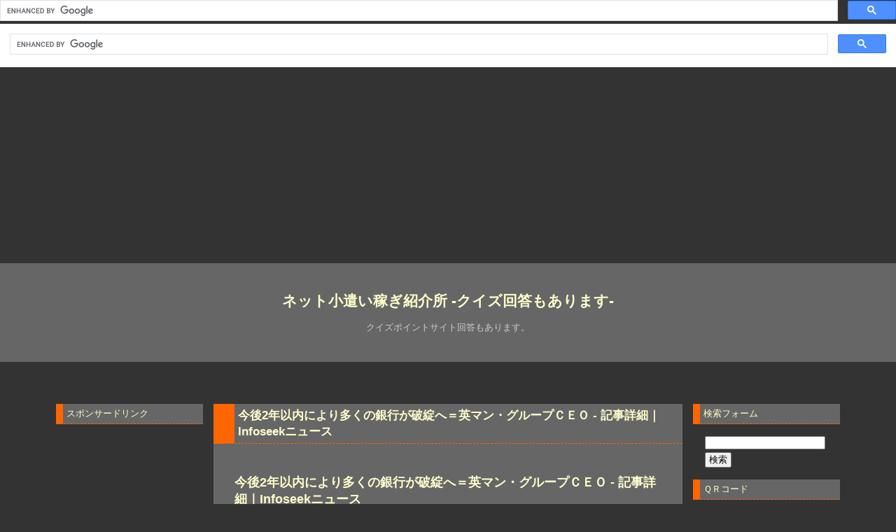

--- FILE ---
content_type: text/html; charset=utf-8
request_url: https://ayuichi27.jp/blog-entry-5475.html
body_size: 11096
content:
<!DOCTYPE html PUBLIC "-//W3C//DTD XHTML 1.0 Transitional//EN" "http://www.w3.org/TR/xhtml1/DTD/xhtml1-transitional.dtd">

<html xmlns="https://www.w3.org/1999/xhtml" xml:lang="ja" lang="ja">

<meta name="google-site-verification" content="H0rOV-Nfm-otcQU8Ng3utV5sQD88D6Js1RfEBVtIuGU" />

<head>

<script async src="https://pagead2.googlesyndication.com/pagead/js/adsbygoogle.js?client=ca-pub-9274425588414304"
     crossorigin="anonymous"></script>

  <meta http-equiv='content-language' content='ja-jp'>

<script async src='https://cse.google.com/cse.js?cx=a7347166fd3ab770b'></script><div class="gcse-searchbox-only"></div>

<link rel="canonical" href="https://ayuichi27.blog.fc2.com/"


<!-- Global site tag (gtag.js) - Google Analytics -->
<script async src="https://www.googletagmanager.com/gtag/js?id=UA-101107313-4"></script>
<script>
  window.dataLayer = window.dataLayer || [];
  function gtag(){dataLayer.push(arguments);}
  gtag('js', new Date());

  gtag('config', 'UA-101107313-4');
</script>



<meta name=”viewport” content=”width=device-width,initial-scale=1.0,minimum-scale=1.0″>






<meta name="msvalidate.01" content="F7B8F094D290D3806A0045934627CCFD" />

<link rel="canonical" href="https://ayuichi27.blog.fc2.com>

<meta name="msvalidate.01" content="9096E6CDA1BF8C27BDCCA024683612C4" />

<meta name="google-site-verification" content="H0rOV-Nfm-otcQU8Ng3utV5sQD88D6Js1RfEBVtIuGU" />

<meta https-equiv="content-type" content="text/html; charset=utf-8">
<meta http-equiv="Content-Style-Type" content="text/css" />
<meta http-equiv="Content-Script-Type" content="text/javascript" />
<meta name="author" content="Ayuichi" />
<meta name="description" content="今後2年以内により多くの銀行が破綻へ＝英マン・グループＣＥＯ - 記事詳細｜Infoseekニュース クイズポイントサイト回答もあります。">
<title>今後2年以内により多くの銀行が破綻へ＝英マン・グループＣＥＯ - 記事詳細｜Infoseekニュースネット小遣い稼ぎ紹介所 -クイズ回答もあります-</title><link rel="stylesheet" type="text/css" href="https://blog-imgs-169.fc2.com/a/y/u/ayuichi27/css/50e73.css" media="all" />
<link rel="alternate" type="application/rss+xml" href="https://ayuichi27.jp/?xml" title="RSS" />
<link rel="top" href="https://ayuichi27.jp/" title="top" />
<link rel="index" href="https://ayuichi27.jp/?all" title="index" />
<link rel="next" href="https://ayuichi27.jp/blog-entry-5476.html" title="値上げのためにムダな機能を増やし続けた…世界一だった日本の電機製品が凋落した根本原因 - 記事詳細｜Infoseekニュース" /><link rel="prev" href="https://ayuichi27.jp/blog-entry-1910.html" title="クイズ 2018年、9人組ガールズグループ・○○が、日本2ndシングル「Candy Pop」のミュージックビデオに初アニメーションを起用。" /><meta property="og:type" content="article">
<meta property="og:url" content="https://ayuichi27.jp/blog-entry-5475.html">
<meta property="og:title" content="今後2年以内により多くの銀行が破綻へ＝英マン・グループＣＥＯ - 記事詳細｜Infoseekニュース">
<meta property="og:description" content="今後2年以内により多くの銀行が破綻へ＝英マン・グループＣＥＯ &#45; 記事詳細｜Infoseekニュース[ロンドン２２日ロイター]&#45;英ヘッジファンド大手マン・グループのルーク・エリス最高経営責任者（ＣＥＯ）は２２日、米シリコンバレー銀行破綻に端を発した混乱はまだ終わっておらず、２年以内に相当数の銀行が破綻するとの見方を示した。ロンドンで開催されたブルームバーグ会議で語った。「１２─２４カ月後には存在し…【全文を読む】...">
<meta property="og:image" content="https://blog-imgs-106.fc2.com/a/y/u/ayuichi27/DSC_0892s.jpg">
</head>
<meta name="google-site-verification" content="H0rOV-Nfm-otcQU8Ng3utV5sQD88D6Js1RfEBVtIuGU" />
<body>

<script async src="https://cse.google.com/cse.js?cx=454c37b1605405ac4"></script>
<div class="gcse-search"></div>


<script type="text/javascript" src="//28074220.ranking.fc2.com/analyze.js" charset="utf-8"></script>

<!-- [FC2 Analyzer] //analyzer.fc2.com/  -->
<script language="javascript" src="//analyzer53.fc2.com/ana/processor.php?uid=2572131" type="text/javascript"></script>
<noscript><div align="right"><img src="//analyzer53.fc2.com/ana/icon.php?uid=2572131&ref=&href=&wid=0&hei=0&col=0" /></div></noscript>
<!-- [FC2 Analyzer]  -->

<script async src="https://pagead2.googlesyndication.com/pagead/js/adsbygoogle.js"></script>
<!-- yuuka baby happybirthday010831 -->
<ins class="adsbygoogle"
     style="display:block"
     data-ad-client="ca-pub-9274425588414304"
     data-ad-slot="4883585467"
     data-ad-format="auto"
     data-full-width-responsive="true"></ins>
<script>
     (adsbygoogle = window.adsbygoogle || []).push({});
</script>


<div id="header">
  <h1><a href="https://ayuichi27.jp/" accesskey="0" title="ネット小遣い稼ぎ紹介所 -クイズ回答もあります-">ネット小遣い稼ぎ紹介所 -クイズ回答もあります-</a></h1>
  <p>クイズポイントサイト回答もあります。</p>
</div><!-- /header -->

<div id="container">


<div id="wrap">

  <div id="primary">
  <div id="main">

        


    <div class="content">
    <h2 id="e5475" class="entry_header">今後2年以内により多くの銀行が破綻へ＝英マン・グループＣＥＯ - 記事詳細｜Infoseekニュース</h2>
    <div class="entry_body">
      <span style="font-size:x-large;"><strong><br><font size="4" color="#1E70AA"><b><a href="https://news.infoseek.co.jp/article/22reutersJAPAN_KBN2VO0R4/?scid=RakutenBlog" target="_blank">今後2年以内により多くの銀行が破綻へ＝英マン・グループＣＥＯ - 記事詳細｜Infoseekニュース</a></b></font><BLOCKQUOTE>[ロンドン２２日ロイター]-英ヘッジファンド大手マン・グループのルーク・エリス最高経営責任者（ＣＥＯ）は２２日、米シリコンバレー銀行破綻に端を発した混乱はまだ終わっておらず、２年以内に相当数の銀行が破綻するとの見方を示した。ロンドンで開催されたブルームバーグ会議で語った。「１２─２４カ月後には存在し…</BLOCKQUOTE><div align="right"><a href="https://news.infoseek.co.jp/article/22reutersJAPAN_KBN2VO0R4/?scid=RakutenBlog" target="_blank">【全文を読む】</a></div><br /><br><br><br><br><table border="0" cellpadding="0" cellspacing="0"><tr><td><div style="border:1px solid #95a5a6;border-radius:.75rem;background-color:#FFFFFF;margin:0px;padding:5px 0;text-align:center;overflow:hidden;"><a href="https://hb.afl.rakuten.co.jp/ichiba/13cf4934.c8d81ced.13cf4935.710b02e0/_RTLink1450?pc=https%3A%2F%2Fproduct.rakuten.co.jp%2Fproduct%2F-%2F3d70fbd5c8c5749eb148dc891c07a418%2F&link_type=picttext&ut=[base64]" target="_blank" rel="nofollow sponsored noopener" style="word-wrap:break-word;"  ><img src="https://hbb.afl.rakuten.co.jp/hgb/15bd9da2.50f50e3c.15bd9da3.d5421b69/?me_id=1213310&item_id=19225326&pc=https%3A%2F%2Fthumbnail.image.rakuten.co.jp%2F%400_mall%2Fbook%2Fcabinet%2F4473%2F9784326504473.jpg%3F_ex%3D240x240&s=240x240&t=picttext" border="0" style="margin:2px" alt="" title=""></a><p style="font-size:12px;line-height:1.4em;text-align:left;margin:0px;padding:2px 6px;word-wrap:break-word"><a href="https://hb.afl.rakuten.co.jp/ichiba/13cf4934.c8d81ced.13cf4935.710b02e0/_RTLink1450?pc=https%3A%2F%2Fproduct.rakuten.co.jp%2Fproduct%2F-%2F3d70fbd5c8c5749eb148dc891c07a418%2F&link_type=picttext&ut=[base64]" target="_blank" rel="nofollow sponsored noopener" style="word-wrap:break-word;"  >金融危機と対峙する「最後の貸し手」中央銀行 破綻処理を促す新たな発動原則の提言：バジョットを超えて [ 木下　智博 ]</a></p><div style="margin:10px;"><a href="https://hb.afl.rakuten.co.jp/ichiba/13cf4934.c8d81ced.13cf4935.710b02e0/_RTLink1450?pc=https%3A%2F%2Fproduct.rakuten.co.jp%2Fproduct%2F-%2F3d70fbd5c8c5749eb148dc891c07a418%2F&link_type=picttext&ut=[base64]" target="_blank" rel="nofollow sponsored noopener" style="word-wrap:break-word;"  ><img src="https://static.affiliate.rakuten.co.jp/makelink/rl.svg" style="float:left;max-height:27px;width:auto;margin-top:0"></a><a href="https://hb.afl.rakuten.co.jp/ichiba/13cf4934.c8d81ced.13cf4935.710b02e0/_RTLink1450?pc=https%3A%2F%2Fproduct.rakuten.co.jp%2Fproduct%2F-%2F3d70fbd5c8c5749eb148dc891c07a418%2F%3Fscid%3Daf_pc_bbtn&link_type=picttext&ut=[base64]" target="_blank" rel="nofollow sponsored noopener" style="word-wrap:break-word;"  ><div style="float:right;width:41%;height:27px;background-color:#bf0000;color:#fff!important;font-size:12px;font-weight:500;line-height:27px;margin-left:1px;padding: 0 12px;border-radius:16px;cursor:pointer;text-align:center;">楽天で購入</div></a></div></div><br><p style="color:#000000;font-size:12px;line-height:1.4em;margin:5px;word-wrap:break-word"></p></td></tr></table><br>内容紹介（「BOOK」データベースより）<br>「最後の貸し手」機能は、どういう場合にどれだけの効果を発揮するのか、その効果が波及する経路は何なのか。金融システム安定を目的とする中央銀行の「最後の貸し手」機能について、理論と具体的事例の双方の裏付けを伴い体系的に解説。その制度設計や発動原則のあるべき姿を論じる。<br><br>目次（「BOOK」データベースより）<br>第１章　中央銀行のＬＬＲ機能の概観／第２章　バジョットによるＬＬＲ原則の定式化とこれをめぐる論争／第３章　日本銀行特融の経験と教訓／第４章　米国ＦＲＢにおけるＬＬＲの経験と教訓／第５章　英国の中央銀行ＬＬＲの経験と教訓／第６章　欧州大陸諸国の中央銀行ＬＬＲの経験と教訓／第７章　ＬＬＲ発動原則の再検討<br><br><br><br><a href="//blog.with2.net/link/?1867500:2655" target="_blank"><img src="https://blog.with2.net/img/banner/c/banner_1/br_c_2655_1.gif" title="その他・全般ランキング"></a><br><a href="//blog.with2.net/link/?1867500:2655" target="_blank" style="font-size: 0.8em;">その他・全般ランキング</a><br><br><br><a href="//money.blogmura.com/sidebusiness/ranking.html" target="_blank"><img src="//money.blogmura.com/sidebusiness/img/sidebusiness88_31.gif" width="88" height="31" border="0" alt="にほんブログ村 小遣いブログ 副業・副収入へ" /></a><br /><a href="//money.blogmura.com/sidebusiness/ranking.html" target="_blank">にほんブログ村</a><br><br><br><a href="http://blogranking.fc2.com/in.php?id=985711" target="_blank"><img src="https://static.fc2.com/blogranking/ranking_banner/a_03.gif"></a><br><br><br><br><a href="https://px.a8.net/svt/ejp?a8mat=3BFPUF+38OZCI+CO4+15OK2A" rel="nofollow">格安ドメイン名取得サービス『Xserverドメイン』</a><br><img border="0" width="1" height="1" src="https://www16.a8.net/0.gif?a8mat=3BFPUF+38OZCI+CO4+15OK2A" alt=""><br><br><br><a href="https://px.a8.net/svt/ejp?a8mat=3BKGHY+BOXHGY+CO4+6B70I" rel="nofollow">Xserverビジネス</a><br><img border="0" width="1" height="1" src="https://www11.a8.net/0.gif?a8mat=3BKGHY+BOXHGY+CO4+6B70I" alt=""><br><br><br><a href="https://px.a8.net/svt/ejp?a8mat=3HBUZZ+K8RCI+348+1C23YA" rel="nofollow">格安ドメイン取得サービス─ムームードメイン─</a><br><img border="0" width="1" height="1" src="https://www10.a8.net/0.gif?a8mat=3HBUZZ+K8RCI+348+1C23YA" alt=""><br><br></span></strong><br><br>

<dl class="relate_dl fc2relate_entry_thumbnail_off">
	<dt class="relate_dt">関連記事</dt>
	<dd class="relate_dd">
		<ul class="relate_ul">
								<li class="relate_li">
				<a href="/blog-entry-5476.html">
					値上げのためにムダな機能を増やし続けた…世界一だった日本の電機製品が凋落した根本原因 - 記事詳細｜Infoseekニュース				</a>
			</li>
											<li class="relate_li_nolink">
				今後2年以内により多くの銀行が破綻へ＝英マン・グループＣＥＯ - 記事詳細｜Infoseekニュース			</li>

											<li class="relate_li">
				<a href="/blog-entry-5473.html">
					部下との1on1は｢よろしくお願いします｣で始めてはいけない…実験してわかった最も効果のある&quot;最初のひと言&quot; - 記事詳細｜Infoseekニュース				</a>
			</li>
							</ul>
	</dd>
</dl>

                         
    </div>
    <ul class="entry_footer">

<div class="ninja_onebutton">
<script type="text/javascript">
//<![CDATA[
(function(d){
if(typeof(window.NINJA_CO_JP_ONETAG_BUTTON_5b4ce06a14563238939ea89cf2ad4471)=='undefined'){
    document.write("<sc"+"ript type='text\/javascript' src='\/\/omt.shinobi.jp\/b\/5b4ce06a14563238939ea89cf2ad4471'><\/sc"+"ript>");
}else{
    window.NINJA_CO_JP_ONETAG_BUTTON_5b4ce06a14563238939ea89cf2ad4471.ONETAGButton_Load();}
})(document);
//]]>
</script><span class="ninja_onebutton_hidden" style="display:none;">https://ayuichi27.jp/blog-entry-5475.html</span><span style="display:none;" class="ninja_onebutton_hidden">今後2年以内により多くの銀行が破綻へ＝英マン・グループＣＥＯ - 記事詳細｜Infoseekニュース</span>
</div>



      <li>2023-03-23 : </li>
      <li><a href="/blog-category-23.html" title="このカテゴリ一覧を見る">その他ニュース</a> : </li>
            <li><a href="https://ayuichi27.jp/blog-entry-5475.html#cm" title="">コメント : 0</a> : </li>
                        <li><a href="https://ayuichi27.jp/blog-entry-5475.html#tb" title="">トラックバック : 0</a></li>
                </ul>
    <!--
    <rdf:RDF xmlns:rdf="http://www.w3.org/1999/02/22-rdf-syntax-ns#"
             xmlns:trackback="http://madskills.com/public/xml/rss/module/trackback/"
             xmlns:dc="http://purl.org/dc/elements/1.1/">
    <rdf:Description
        rdf:about="https://ayuichi27.jp/blog-entry-5475.html"
        trackback:ping="https://ayuichi27.jp/tb.php/5475-340242de"
        dc:title="今後2年以内により多くの銀行が破綻へ＝英マン・グループＣＥＯ - 記事詳細｜Infoseekニュース"
        dc:identifier="https://ayuichi27.jp/blog-entry-5475.html"
        dc:subject="その他ニュース"
        dc:description="今後2年以内により多くの銀行が破綻へ＝英マン・グループＣＥＯ &#45; 記事詳細｜Infoseekニュース[ロンドン２２日ロイター]&#45;英ヘッジファンド大手マン・グループのルーク・エリス最高経営責任者（ＣＥＯ）は２２日、米シリコンバレー銀行破綻に端を発した混乱はまだ終わっておらず、２年以内に相当数の銀行が破綻するとの見方を示した。ロンドンで開催されたブルームバーグ会議で語った。「１２─２４カ月後には存在し…【全文を読む】..."
        dc:creator="Ayuichi"
        dc:date="2023-03-23T06:01:41+09:00" />
    </rdf:RDF>
    -->
    <div class="pagetop"><a href="#container" title="このページのトップへ">Pagetop</a></div>
  </div><!--/content-->        

    <div class="page_navi">
    <a href="https://ayuichi27.jp/blog-entry-5476.html" title="値上げのためにムダな機能を増やし続けた…世界一だった日本の電機製品が凋落した根本原因 - 記事詳細｜Infoseekニュース">前のページ</a>&nbsp;&laquo;&nbsp;    <a href="https://ayuichi27.jp/" title="ホーム">ホーム</a>
    &nbsp;&raquo;&nbsp;<a href="https://ayuichi27.jp/blog-entry-1910.html" title="クイズ 2018年、9人組ガールズグループ・○○が、日本2ndシングル「Candy Pop」のミュージックビデオに初アニメーションを起用。">次のページ</a>  </div>
  <div id="tb" class="content">
    <p class="sub_header">trackback</p>
    <p class="trackback_url">
      <input onfocus="this.select()" value="https://ayuichi27.jp/tb.php/5475-340242de" readonly="readOnly" /><br />
      <a href="javascript:window.location.replace('https://blog.fc2.com/?url='+window.location.href);" title="">この記事にトラックバックする(FC2ブログユーザー)</a>
    </p>
          <div class="pagetop"><a href="#container" title="このページのトップへ">Pagetop</a></div>
  </div><!--/content-->
  

    
  <div id="cm" class="content">
    <p class="sub_header">コメントの投稿</p>
    <div class="form">
    <form action="https://ayuichi27.jp/blog-entry-5475.html" method="post" name="comment_form" id="comment_form">
      <dl>
        <dt>
          <input type="hidden" name="mode" value="regist" />
          <input type="hidden" name="comment[no]" value="5475" />
          <label for="name">名前</label>
        </dt>
        <dd><input id="name" type="text" name="comment[name]" size="30" value="" /></dd>
        <dt><label for="name">タイトル</label></dt>
        <dd><input id="subject" name="comment[title]" type="text" size="30" value="No title" onblur="if(this.value == '') this.value='No title';" onfocus="if(this.value == 'No title') this.value='';" /></dd>
        <dt><label for="mail">メールアドレス</label></dt>
        <dd><input id="mail" type="text" name="comment[mail]" size="30" value="" /></dd>
        <dt><label for="url">URI</label></dt>
        <dd><input id="url" type="text" name="comment[url]" size="30" value="" /></dd>
        <dt><label>Font &amp; Icon</label></dt>
        <dd><script type="text/javascript" src="https://static.fc2.com/js/blog/view/comment/comment_toolbar_ja.min.js?2017040501"></script></dd>
        <dt><label for="comment">本文</label></dt>
        <dd><textarea id="comment" cols="50" rows="5" name="comment[body]"></textarea></dd>
        <dt><label for="pass">パスワード</label></dt>
        <dd><input id="pass" type="password" name="comment[pass]" size="20" /></dd>
        <dt>非公開コメント</dt>
        <dd><input id="himitu" type="checkbox" name="comment[himitu]" /><label for="himitu">管理者にだけ表示を許可する</label></dd>
      </dl>
      <p class="form_btn"><input type="submit" value="送信" /></p>
    </form>
    </div><!--/form-->
        <div class="pagetop"><a href="#container" title="このページのトップへ">Pagetop</a></div>
  </div><!--/content-->
  

  

    

  

  <div class="page_navi">
        <a href="https://ayuichi27.jp/blog-entry-5476.html" title="値上げのためにムダな機能を増やし続けた…世界一だった日本の電機製品が凋落した根本原因 - 記事詳細｜Infoseekニュース">&laquo;&nbsp;前のページ</a>&nbsp;    <a href="https://ayuichi27.jp/" title="ホーム">ホーム</a>
    &nbsp;<a href="https://ayuichi27.jp/blog-entry-1910.html" title="クイズ 2018年、9人組ガールズグループ・○○が、日本2ndシングル「Candy Pop」のミュージックビデオに初アニメーションを起用。">次のページ&nbsp;&raquo;</a>    </div><!--/page_navi-->


    <div class="content">
    
    <h3 class="entry_header" style="text-align:left">楽天カード(楽天スーパーポイント）</h3>
    <div class="entry_body">
            <div class="plg_body" style="text-align:left"><div class="plugin-freearea" style="text-align:left">
  <a href="https://hb.afl.rakuten.co.jp/hsc/15eab5e9.433cdab6.14df054a.c795fa7d/?link_type=pict&ut=eyJwYWdlIjoic2hvcCIsInR5cGUiOiJwaWN0IiwiY29sIjowLCJjYXQiOiIxIiwiYmFuIjoiMzczNDI3In0%3D" target="_blank" rel="nofollow" style="word-wrap:break-word;"  ><img src="https://hbb.afl.rakuten.co.jp/hsb/15eab5e9.433cdab6.14df054a.c795fa7d/?me_id=2101008&me_adv_id=373427&t=pict" border="0" style="margin:2px" alt="" title=""></a>
</div></div>
      <div class="plg_footer" style="text-align:left">実は最強クラスのポイントサイト。
1広告クリックで1円分還元。
アフィリエイト種類豊富。

楽天リサーチはポイント高還元アンケート。
キャンペーン多くポイントの高還元案件多い。
</div>    </div>
    
    <h3 class="entry_header" style="text-align:left">ポイントタウン</h3>
    <div class="entry_body">
            <div class="plg_body" style="text-align:left"><div class="plugin-freearea" style="text-align:left">
  <a href="https://www.pointtown.com/ptu/regist/friendship.do?guid=ON&found=100166&intrid=Jc4D6vYJeTxb5&cid=8734" target="_blank"><img src="https://img.pointtown.com/image/page/friendship/banner/ptF_5_300x180.png" border="0" alt="ポイントでお小遣い稼ぎ｜ポイントタウン" width="300" height="180"></a>

</div></div>
      <div class="plg_footer" style="text-align:left">低額からの無料換金が魅力。
100円から楽天銀行への換金ができます。
ショッピングでランクアップできる裏ワザあり。
紹介制度が充実しています。</div>    </div>
    
    <h3 class="entry_header" style="text-align:left">モッピー</h3>
    <div class="entry_body">
            <div class="plg_body" style="text-align:left"><div class="plugin-freearea" style="text-align:left">
  <a href="https://moppy.jp/top.php?YneGe11f" target="_blank"><img src="https://img.moppy.jp/pub/pc/friend/300x250-2.jpg" width="300" height="250" alt="モッピー！お金がたまるポイントサイト"></a>
</div></div>
      <div class="plg_footer" style="text-align:left">1P→1円と換金率高い。
高還元のアンケートも時々あり。
クレジットカード契約時のポイント還元率が高め</div>    </div>
    
    <h3 class="entry_header" style="text-align:left">ECナビ</h3>
    <div class="entry_body">
            <div class="plg_body" style="text-align:left"><div class="plugin-freearea" style="text-align:left">
  <a href="https://ecnavi.jp/invite/?id=mhqib&ref=28"><img src="https://ecnavi.jp/contents/invite/img/bnr/bnr_200x200_2.jpg" alt="毎日貯まるポイントサイト ECナビ" width="200" height="200"></a>
</div></div>
      <div class="plg_footer" style="text-align:left">高ポイントのアンケートあり。
ショッピングでランクアップする裏技あり。</div>    </div>
    
    <h3 class="entry_header" style="text-align:left">Get Money</h3>
    <div class="entry_body">
            <div class="plg_body" style="text-align:left"><div class="plugin-freearea" style="text-align:left">
  <a href="https://dietnavi.com/?id=2897194" target="_blank"><img src="https://dietnavi.com/pc/banner/gm_firend_300x250.gif" width="300" height="250" alt="お小遣い稼ぎならポイントサイトGetMoney!" /></a>
</div></div>
      <div class="plg_footer" style="text-align:left">メール受信でポイントが溜まります。紹介制度充実しています。</div>    </div>
    
    <div class="pagetop"><a href="#container" title="このページのトップへ">Pagetop</a></div>
  </div><!--/content-->
  

  </div><!-- /main -->
  </div><!-- /primary -->



  <div id="sidemenu1">
    
  <dl class="sidemenu_body">
    <dt class="plg_title" style="text-align:left">スポンサードリンク</dt>
        <dd class="plg_body" style="text-align:left"><div class="plugin-freearea" style="text-align:left">
  <script async src="https://pagead2.googlesyndication.com/pagead/js/adsbygoogle.js"></script>
<!-- 20180425 -->
<ins class="adsbygoogle"
     style="display:block"
     data-ad-client="ca-pub-9274425588414304"
     data-ad-slot="8953424547"
     data-ad-format="auto"
     data-full-width-responsive="true"></ins>
<script>
(adsbygoogle = window.adsbygoogle || []).push({});
</script>
</div></dd>
      </dl>
  
  <dl class="sidemenu_body">
    <dt class="plg_title" style="text-align:left">プロフィール</dt>
        <dd class="plg_body" style="text-align:left"><p class="plugin-myimage" style="text-align:left">
<img src="https://blog-imgs-106.fc2.com/a/y/u/ayuichi27/DSC_0892s.jpg" alt="Ayuichi">
</p>
<p style="text-align:left">
Author:Ayuichi<br>
管理人Ayuichiです。<br><br>お得な情報を<br>発信しています。<br>よろしくお願いします。<br><br>当ブログはプロモーションが含まれています</p></dd>
      </dl>
  
  <dl class="sidemenu_body">
    <dt class="plg_title" style="text-align:left">ランキングバナー 1</dt>
    <dd class="plg_header" style="text-align:left"><a href="//blog.with2.net/link/?1867500:2655" target="_blank"><img src="https://blog.with2.net/img/banner/c/banner_1/br_c_2655_1.gif" title="その他・全般ランキング"></a><br><a href="//blog.with2.net/link/?1867500:2655" target="_blank" style="font-size: 0.9em;">その他・全般ランキング</a>
</dd>    <dd class="plg_body" style="text-align:left"><div class="plugin-freearea" style="text-align:left">
  
</div></dd>
      </dl>
  
  <dl class="sidemenu_body">
    <dt class="plg_title" style="text-align:left">ランキングバナー 2</dt>
    <dd class="plg_header" style="text-align:left">

<a href="https://money.blogmura.com/sidebusiness/ranking.html?p_cid=10834478" target="_blank" ><img src="https://b.blogmura.com/money/sidebusiness/88_31.gif" width="88" height="31" border="0" alt="にほんブログ村 小遣いブログ 副業・副収入へ" /></a><br /><a href="https://money.blogmura.com/sidebusiness/ranking.html?p_cid=10834478">にほんブログ村</a>

<br>

</dd>    <dd class="plg_body" style="text-align:left"><div class="plugin-freearea" style="text-align:left">
  
</div></dd>
      </dl>
  
  <dl class="sidemenu_body">
    <dt class="plg_title" style="text-align:left">ランキングバナー 3</dt>
    <dd class="plg_header" style="text-align:left">

<a href="https://blogranking.fc2.com/in.php?id=985711" target="_blank"><img src="https://static.fc2.com/blogranking/ranking_banner/d_02.gif"></a></dd>    <dd class="plg_body" style="text-align:left"><div class="plugin-freearea" style="text-align:left">
  
</div></dd>
      </dl>
  
  <dl class="sidemenu_body">
    <dt class="plg_title" style="text-align:left">ポイントタウン</dt>
    <dd class="plg_header" style="text-align:left"><a href="https://www.pointtown.com/ptu/regist/friendship.do?guid=ON&found=100166&intrid=Jc4D6vYJeTxb5&cid=6183" target="_blank"><img src="https://img.pointtown.com/image/page/friendship/banner/ptF_2_170x170.png?v3" border="0" alt="ポイントでお小遣い稼ぎ｜ポイントタウン"></a>


</dd>    <dd class="plg_body" style="text-align:left"><div class="plugin-freearea" style="text-align:left">
  
</div></dd>
    <dd class="plg_footer" style="text-align:left">低額からの無料換金が魅力。
100円から楽天銀行への換金ができます。
ショッピングでランクアップできる裏ワザあり。
紹介制度が充実しています。</dd>  </dl>
  
  <dl class="sidemenu_body">
    <dt class="plg_title" style="text-align:left">ヤフー!オークション</dt>
        <dd class="plg_body" style="text-align:left"><div class="plugin-freearea" style="text-align:left">
  <script language="javascript" src="//ad.jp.ap.valuecommerce.com/servlet/jsbanner?sid=3362137&pid=884843047"></script><noscript><a href="//ck.jp.ap.valuecommerce.com/servlet/referral?sid=3362137&pid=884843047" target="_blank" rel="nofollow"><img src="//ad.jp.ap.valuecommerce.com/servlet/gifbanner?sid=3362137&pid=884843047" border="0"></a></noscript>
</div></dd>
      </dl>
  
  <dl class="sidemenu_body">
    <dt class="plg_title" style="text-align:left">最新記事</dt>
        <dd class="plg_body" style="text-align:left"><ul>
<li style="text-align:left">
<a href="https://ayuichi27.jp/blog-entry-1631.html" title="クイズ 2017年11月、「AbemaTV」で草なぎ剛さん、稲垣吾郎さん、香取慎吾さんの3人が出演した『72時間ホンネテレビ』。番組終了後の視聴数は○○万と発表された。">クイズ 2017年11月、「AbemaTV」で草なぎ剛さん、稲垣吾郎さん、香取慎吾さんの3人が出演した『72時間ホンネテレビ』。番組終了後の視聴数は○○万と発表された。 (01/14)</a>
</li><li style="text-align:left">
<a href="https://ayuichi27.jp/blog-entry-1636.html" title="クイズ 2017年11月、日本サッカー協会は、日本代表の新しいエンブレムを発表。10日にフランスで行われる○○との国際親善試合から採用予定。">クイズ 2017年11月、日本サッカー協会は、日本代表の新しいエンブレムを発表。10日にフランスで行われる○○との国際親善試合から採用予定。 (01/14)</a>
</li><li style="text-align:left">
<a href="https://ayuichi27.jp/blog-entry-6522.html" title="JAL Pay、最大20％還元の神キャンペーン！ “改悪”楽天ペイを救う最強ルートに">JAL Pay、最大20％還元の神キャンペーン！ “改悪”楽天ペイを救う最強ルートに (01/14)</a>
</li><li style="text-align:left">
<a href="https://ayuichi27.jp/blog-entry-1652.html" title="クイズ 2017年11月30日、NMB卒業の○○がイベントを開催。ソロとして再活動予定。">クイズ 2017年11月30日、NMB卒業の○○がイベントを開催。ソロとして再活動予定。 (01/14)</a>
</li><li style="text-align:left">
<a href="https://ayuichi27.jp/blog-entry-1641.html" title="クイズ 2017年11月、○○にて『夜なきうどんの日』が開催。期間限定で「ごろごろ野菜の揚げだしうどん」が半額に。">クイズ 2017年11月、○○にて『夜なきうどんの日』が開催。期間限定で「ごろごろ野菜の揚げだしうどん」が半額に。 (01/13)</a>
</li><li style="text-align:left">
<a href="https://ayuichi27.jp/blog-entry-1632.html" title="クイズ 2017年11月、○○、貸し会議室運営のTKPと資本業務提携すると発表。">クイズ 2017年11月、○○、貸し会議室運営のTKPと資本業務提携すると発表。 (01/13)</a>
</li><li style="text-align:left">
<a href="https://ayuichi27.jp/blog-entry-6521.html" title="ドコモ、au、ソフトバンク、楽天モバイルの端末セールまとめ【1月12日最新版】　iPhoneやPixel、最新ハイエンドもお得に入手">ドコモ、au、ソフトバンク、楽天モバイルの端末セールまとめ【1月12日最新版】　iPhoneやPixel、最新ハイエンドもお得に入手 (01/13)</a>
</li><li style="text-align:left">
<a href="https://ayuichi27.jp/blog-entry-1633.html" title="クイズ 2017年11月、森永製菓は「○○」の発売50周年を記念して「○○＜金のきなこもち＞」をリニューアル発売。">クイズ 2017年11月、森永製菓は「○○」の発売50周年を記念して「○○＜金のきなこもち＞」をリニューアル発売。 (01/13)</a>
</li><li style="text-align:left">
<a href="https://ayuichi27.jp/blog-entry-1674.html" title="クイズ 2017年11月、二フティの「デイリーポータルZ」と「東京カルチャーカルチャー」が、東急グループの○○に譲渡されたことが発表。">クイズ 2017年11月、二フティの「デイリーポータルZ」と「東京カルチャーカルチャー」が、東急グループの○○に譲渡されたことが発表。 (01/12)</a>
</li><li style="text-align:left">
<a href="https://ayuichi27.jp/blog-entry-1629.html" title="クイズ 2017年11月、求人情報サイトを運営するディップは「行きたい学園祭」のアンケート結果を発表。大学生部門、高校生部門で1位となったのは○○。">クイズ 2017年11月、求人情報サイトを運営するディップは「行きたい学園祭」のアンケート結果を発表。大学生部門、高校生部門で1位となったのは○○。 (01/12)</a>
</li></ul></dd>
      </dl>
  
  <dl class="sidemenu_body">
    <dt class="plg_title" style="text-align:left">カテゴリ</dt>
        <dd class="plg_body" style="text-align:left"><div>
<div style="text-align:left">
<a href="https://ayuichi27.jp/blog-category-0.html" title="未分類">未分類 (993)</a>
</div><div style="text-align:left">
<a href="https://ayuichi27.jp/blog-category-13.html" title="ポイントサイト クイズ">ポイントサイト クイズ (2459)</a>
</div><div style="text-align:left">
<a href="https://ayuichi27.jp/blog-category-7.html" title="副収入　ポイントサイト">副収入　ポイントサイト (248)</a>
</div><div style="text-align:left">
<a href="https://ayuichi27.jp/blog-category-14.html" title="お得情報">お得情報 (239)</a>
</div><div style="text-align:left">
<a href="https://ayuichi27.jp/blog-category-8.html" title="ショッピング　ポイントサイト">ショッピング　ポイントサイト (8)</a>
</div><div style="text-align:left">
<a href="https://ayuichi27.jp/blog-category-9.html" title="アンケートサイト">アンケートサイト (14)</a>
</div><div style="text-align:left">
<a href="https://ayuichi27.jp/blog-category-10.html" title="副収入 広告">副収入 広告 (20)</a>
</div><div style="text-align:left">
<a href="https://ayuichi27.jp/blog-category-11.html" title="副収入　旅行関連サイト">副収入　旅行関連サイト (2)</a>
</div><div style="text-align:left">
<a href="https://ayuichi27.jp/blog-category-12.html" title="外貨両替">外貨両替 (2)</a>
</div><div style="text-align:left">
<a href="https://ayuichi27.jp/blog-category-15.html" title="フランチャイズ 独立">フランチャイズ 独立 (13)</a>
</div><div style="text-align:left">
<a href="https://ayuichi27.jp/blog-category-16.html" title="独立 在宅ビジネス">独立 在宅ビジネス (33)</a>
</div><div style="text-align:left">
<a href="https://ayuichi27.jp/blog-category-17.html" title="飲食店予約でポイントゲット">飲食店予約でポイントゲット (12)</a>
</div><div style="text-align:left">
<a href="https://ayuichi27.jp/blog-category-18.html" title="副業 ニュース">副業 ニュース (152)</a>
</div><div style="text-align:left">
<a href="https://ayuichi27.jp/blog-category-19.html" title="耳寄り">耳寄り (108)</a>
</div><div style="text-align:left">
<a href="https://ayuichi27.jp/blog-category-20.html" title="独立 フリーランス 転職 ">独立 フリーランス 転職  (35)</a>
</div><div style="text-align:left">
<a href="https://ayuichi27.jp/blog-category-21.html" title="税金">税金 (52)</a>
</div><div style="text-align:left">
<a href="https://ayuichi27.jp/blog-category-22.html" title="投資ニュース">投資ニュース (692)</a>
</div><div style="text-align:left">
<a href="https://ayuichi27.jp/blog-category-23.html" title="その他ニュース">その他ニュース (501)</a>
</div><div style="text-align:left">
<a href="https://ayuichi27.jp/blog-category-24.html" title="ポイ活">ポイ活 (356)</a>
</div><div style="text-align:left">
<a href="https://ayuichi27.jp/blog-category-25.html" title="副業">副業 (14)</a>
</div><div style="text-align:left">
<a href="https://ayuichi27.jp/blog-category-26.html" title="転職">転職 (0)</a>
</div><div style="text-align:left">
<a href="https://ayuichi27.jp/blog-category-27.html" title="アフィリエイト">アフィリエイト (58)</a>
</div><div style="text-align:left">
<a href="https://ayuichi27.jp/blog-category-28.html" title="フリマ">フリマ (5)</a>
</div><div style="text-align:left">
<a href="https://ayuichi27.jp/blog-category-29.html" title="年金">年金 (40)</a>
</div><div style="text-align:left">
<a href="https://ayuichi27.jp/blog-category-30.html" title="老後資金">老後資金 (45)</a>
</div><div style="text-align:left">
<a href="https://ayuichi27.jp/blog-category-31.html" title="開運">開運 (20)</a>
</div></div></dd>
      </dl>
  
  <dl class="sidemenu_body">
    <dt class="plg_title" style="text-align:left">カレンダー</dt>
        <dd class="plg_body" style="text-align:left"><div class="plugin-calender" style="text-align:left">
  <table summary="カレンダー" class="calender">
    <caption>
      <a href="https://ayuichi27.jp/blog-date-202512.html">12</a>
      | 2026/01 | 
      <a href="https://ayuichi27.jp/blog-date-202602.html">02</a>
    </caption>
    <tr>
      <th abbr="日曜日" scope="col" id="sun">日</th>
      <th abbr="月曜日" scope="col">月</th>
      <th abbr="火曜日" scope="col">火</th>
      <th abbr="水曜日" scope="col">水</th>
      <th abbr="木曜日" scope="col">木</th>
      <th abbr="金曜日" scope="col">金</th>
      <th abbr="土曜日" scope="col" id="sat">土</th>
    </tr>
    <tr>
      <td>-</td>
      <td>-</td>
      <td>-</td>
      <td>-</td>
      <td><a href="https://ayuichi27.jp/blog-date-20260101.html">1</a></td>
      <td><a href="https://ayuichi27.jp/blog-date-20260102.html">2</a></td>
      <td><a href="https://ayuichi27.jp/blog-date-20260103.html">3</a></td>
    </tr><tr>
      <td><a href="https://ayuichi27.jp/blog-date-20260104.html">4</a></td>
      <td><a href="https://ayuichi27.jp/blog-date-20260105.html">5</a></td>
      <td><a href="https://ayuichi27.jp/blog-date-20260106.html">6</a></td>
      <td><a href="https://ayuichi27.jp/blog-date-20260107.html">7</a></td>
      <td><a href="https://ayuichi27.jp/blog-date-20260108.html">8</a></td>
      <td><a href="https://ayuichi27.jp/blog-date-20260109.html">9</a></td>
      <td><a href="https://ayuichi27.jp/blog-date-20260110.html">10</a></td>
    </tr><tr>
      <td><a href="https://ayuichi27.jp/blog-date-20260111.html">11</a></td>
      <td><a href="https://ayuichi27.jp/blog-date-20260112.html">12</a></td>
      <td><a href="https://ayuichi27.jp/blog-date-20260113.html">13</a></td>
      <td><a href="https://ayuichi27.jp/blog-date-20260114.html">14</a></td>
      <td>15</td>
      <td>16</td>
      <td>17</td>
    </tr><tr>
      <td>18</td>
      <td>19</td>
      <td>20</td>
      <td>21</td>
      <td>22</td>
      <td>23</td>
      <td>24</td>
    </tr><tr>
      <td>25</td>
      <td>26</td>
      <td>27</td>
      <td>28</td>
      <td>29</td>
      <td>30</td>
      <td>31</td>
    </tr>  </table>
</div></dd>
      </dl>
   
    </div><!-- /sidemenu -->

</div><!--/wrap-->



<div id="sidemenu2">
    
  <dl class="sidemenu_body">
    <dt class="plg_title" style="text-align:left">検索フォーム</dt>
        <dd class="plg_body" style="text-align:left"><form action="https://ayuichi27.jp/blog-entry-5475.html" method="get">
<p class="plugin-search" style="text-align:left">
<input type="text" size="20" name="q" value="" maxlength="200"><br>
<input type="submit" value=" 検索 ">
</p>
</form></dd>
      </dl>
  
  <dl class="sidemenu_body">
    <dt class="plg_title" style="text-align:left">ＱＲコード</dt>
        <dd class="plg_body" style="text-align:left"><div class="plugin-qrcode" style="text-align:left"><img src="https://blog-imgs-75.fc2.com/a/y/u/ayuichi27/da775cb62.jpg" alt="QR"></div></dd>
      </dl>
  
  <dl class="sidemenu_body">
    <dt class="plg_title" style="text-align:left">楽天カード(楽天スーパーポイント）</dt>
    <dd class="plg_header" style="text-align:left">楽天スーパーポイントをお得に活用！</dd>    <dd class="plg_body" style="text-align:left"><div class="plugin-freearea" style="text-align:left">
  <a href="https://hb.afl.rakuten.co.jp/hsc/188cc64f.76094cf6.14df054a.c795fa7d/?link_type=pict&ut=eyJwYWdlIjoic2hvcCIsInR5cGUiOiJwaWN0IiwiY29sIjowLCJjYXQiOiIxIiwiYmFuIjoiMTY3Mzk3In0%3D" target="_blank" rel="nofollow noopener noreferrer" style="word-wrap:break-word;"  ><img src="https://hbb.afl.rakuten.co.jp/hsb/188cc64f.76094cf6.14df054a.c795fa7d/?me_id=2101008&me_adv_id=167397&t=pict" border="0" style="margin:2px" alt="" title=""></a>
</div></dd>
    <dd class="plg_footer" style="text-align:left">実は最強クラスのポイントサイト。
1広告クリックで1円分還元。
アフィリエイト種類豊富。

楽天リサーチはポイント高還元アンケート。
キャンペーン多くポイントの高還元案件多い。</dd>  </dl>
  
  <dl class="sidemenu_body">
    <dt class="plg_title" style="text-align:left">サイトに広告を貼って稼ぐなら『忍者AdMax』</dt>
        <dd class="plg_body" style="text-align:left"><div class="plugin-freearea" style="text-align:left">
  <a href="https://adf.shinobi.jp/r/d2fefd78f9dd7ee9fd51fefe265cc624"><img src= "https://v2st.shinobi.jp/admax/friends/banner/admax/friends_manga_120120.png"></a>
</div></dd>
      </dl>
  
  <dl class="sidemenu_body">
    <dt class="plg_title" style="text-align:left">ブログサークル</dt>
        <dd class="plg_body" style="text-align:left"><div class="plugin-freearea" style="text-align:left">
  <div style="font-size: 0.95em; position: relative; max-width: 25em; min-height: 2.4em; display: block; margin: 0.5em 0px; background-color: rgb(245, 245, 245); line-height: 1; overflow: hidden; border-radius: 0.4em;"><a href="https://blogcircle.jp/entry/invitation/12786" style="display:block; width:3.6em; height:110%; position:absolute; top:0; left:0; background-color:#282634;"><img src="https://blogcircle.jp/img/1.0/invitation.png" style="margin-top:.4em; margin-left:.3em; width:3em; height:3em; border:initial;"></a><div style="margin-left:3.6em;padding:.5em;border:1px solid silver;border-left-width:0;border-radius:0 .4em .4em 0;"><a href="https://blogcircle.jp/entry/invitation/12786" style="font-size:1.1em;display:inline-block;margin-bottom:.3em;color:steelblue;">ブログサークル</a><br><span style="font-size:.85em; color:#777;">ブログにフォーカスしたコミュニティーサービス(SNS)。同じ趣味の仲間とつながろう！</span></div><a href="https://blogcircle.jp/entry/invitation/12786" title="ブログサークルへ" style="position:absolute;display:block;width:100%;height:100%;top:0;left:0;"></a></div>


<script src="https://blogcircle.jp/parts/v1?id=12786"></script>
</div></dd>
      </dl>
  
  <dl class="sidemenu_body">
    <dt class="plg_title" style="text-align:left">人気ブログランキング</dt>
        <dd class="plg_body" style="text-align:left"><div class="plugin-freearea" style="text-align:left">
  <script type="text/javascript" src="//blog.with2.net/parts/2.0/?id=1867500:3T6QM0UbnNg"></script>
</div></dd>
      </dl>
  
  <dl class="sidemenu_body">
    <dt class="plg_title" style="text-align:left">RSSリンクの表示</dt>
    <dd class="plg_header" style="text-align:left"><script type="text/javascript" src="http://cnt.affiliate.fc2.com/php/user_banner.php?u=290428&s=280891"></script></dd>    <dd class="plg_body" style="text-align:left"><ul>
<li style="text-align:left"><a href="https://ayuichi27.jp/?xml">最近記事のRSS</a></li>
<li style="text-align:left"><a href="https://ayuichi27.jp/?xml&comment">最新コメントのRSS</a></li>
</ul></dd>
      </dl>
  
  <dl class="sidemenu_body">
    <dt class="plg_title" style="text-align:left">リンク</dt>
        <dd class="plg_body" style="text-align:left"><ul>
<li style="text-align:left"><a href="https://ayuichishop.com" title="アユイチのブログーお出掛け情報ー" target="_blank">アユイチのブログーお出掛け情報ー</a></li><li style="text-align:left"><a href="http://plaza.rakuten.co.jp/plmku/" title="おでかけたびろぐ" target="_blank">おでかけたびろぐ</a></li><li><a href="./?admin">管理画面</a></li>
</ul></dd>
    <dd class="plg_footer" style="text-align:left"><a href="javascript:window.location.replace('https://blog.fc2.com/?linkid=ayuichi27');">このブログをリンクに追加する</a></dd>  </dl>
  
  <dl class="sidemenu_body">
    <dt class="plg_title" style="text-align:left">ブロとも申請フォーム</dt>
        <dd class="plg_body" style="text-align:left"><p class="plugin-friends" style="text-align:left"><a href="https://ayuichi27.jp/?mode=friends">この人とブロともになる</a></p></dd>
      </dl>
  
  </div><!-- /sidemenu2 -->


</div><!-- /container -->

<div id="footer">
  
  <p>Powered by <a href="https://blog.fc2.com/" title="FC2 BLOG">FC2 Blog</a></p>
  <p><span id="ad1"><script type="text/javascript">var j = '44';</script><script type="text/javascript" charset="utf-8" src="https://admin.blog.fc2.com/i/image/janre.js"></script></span><noscript><p>FC2Ad</p></noscript><!-- spotad:0 --><!-- genre:44 --><!-- sub_genre:380 --><!-- sp_banner:1 --><!-- passive:0 --><!-- lang:ja --><!-- HeadBar:0 --><!-- VT:blog --><!-- nad:0 --> </p>
  <address>Copyright &copy; ネット小遣い稼ぎ紹介所 -クイズ回答もあります- All Rights Reserved.</address>
</div><!-- /footer -->


<!-- Last update 2008-03-10 Template by FC2-->
<script type="text/javascript" charset="utf-8" src="https://admin.blog.fc2.com/dctanalyzer.php" defer></script>
<script type="text/javascript" charset="utf-8" src="//static.fc2.com/comment.js" defer></script>
<script type="text/javascript" src="//static.fc2.com/js/blog/blog_res.js" defer></script>
</body>
</html>

--- FILE ---
content_type: text/html; charset=utf-8
request_url: https://www.google.com/recaptcha/api2/aframe
body_size: 114
content:
<!DOCTYPE HTML><html><head><meta http-equiv="content-type" content="text/html; charset=UTF-8"></head><body><script nonce="Keyi2Uz5kfSpDgzJvsZa2w">/** Anti-fraud and anti-abuse applications only. See google.com/recaptcha */ try{var clients={'sodar':'https://pagead2.googlesyndication.com/pagead/sodar?'};window.addEventListener("message",function(a){try{if(a.source===window.parent){var b=JSON.parse(a.data);var c=clients[b['id']];if(c){var d=document.createElement('img');d.src=c+b['params']+'&rc='+(localStorage.getItem("rc::a")?sessionStorage.getItem("rc::b"):"");window.document.body.appendChild(d);sessionStorage.setItem("rc::e",parseInt(sessionStorage.getItem("rc::e")||0)+1);localStorage.setItem("rc::h",'1768411738129');}}}catch(b){}});window.parent.postMessage("_grecaptcha_ready", "*");}catch(b){}</script></body></html>

--- FILE ---
content_type: text/css
request_url: https://blog-imgs-169.fc2.com/a/y/u/ayuichi27/css/50e73.css
body_size: 2310
content:
/* default
------------------------------------------------------------ */

* {
  margin: 0;
  padding: 0;
}

body {
  background-color: #333333;
  color: #CCCCCC;
  text-align: center;
  font-family: Verdana, sans-serif;
  font-size: x-small;
  voice-family: "\"}\"";
  voice-family: inherit;
  font-size: small;
}

div#container {
  min-width: 850px;
  max-width:1150px;
}

html>body {
  font-size: small;
}

/* for IE \*/
* html body {
  font-size: 78%;
}  
/**/


  

/* Hyper text
------------------------------------------------- */

a { 
  text-decoration: none;
  /*\*/
  overflow: hidden;
  /**/
}

a:link,
a:visited {color: #FFFFCC; }
a:focus,
a:hover,
a:active { color: #FFFFFF; }



/* Image
------------------------------------------------- */

img,
a img {
  border: none;
}

.emoji {
  vertical-align:middle;
}

.entry_body img {
max-width: 100%;
height: auto;
}

/* Base elements
------------------------------------------------- */

h1 { font-size: 160%; }
  
h2 { font-size: 130%; }
  
h3 { font-size: 116%; }
  
h4 { font-size: 100%; }
  
h5 { font-size: 94%; }
  
h6 { font-size: 85%; }
  
ul, ol, li, dl, dt, dd { list-style: none; }
  
blockquote {
  width: auto;
  margin: 10px 20px;
  padding: 0.2em 1em;
  border: 1px dashed;
}
  
textarea,input,select {
  font-size: x-small;
  voice-family: "\"}\"";
  voice-family: inherit;
  font-size: small;
}

html>body textarea,
html>body input,
html>body select { font-size: small; }

pre {
  margin: 1em auto;
  padding: 0.5em;
  border: 1px solid;
  font-family: sans-serif;
  overflow: auto;
  width: 90%;
}

/* for without MacIE5 \*/

div.main_body pre {  overflow: scroll; }
/**/
  
div.main_body > pre { width: auto; }
  
div.main_body code { font-family: monospace; }



/* Layout
------------------------------------------------------------ */

div#container {
  width: 100%;
  margin-left: auto;
  margin-right: auto;
  text-align: center;
}

div#header {
  width: 100%;
  padding-bottom:40px;
  padding-top:40px;
  margin-bottom: 60px;
  background:#666666;
}

div#wrap {
  width: 100%;
  float: left;
  margin-right: -240px;
}

div#primary {
  width: 100%;
  float: right;
  margin-left: -240px;
}

div#main {
  margin-right: 240px;
  margin-left: 240px;
}

div#sidemenu1 {
  float: left;
  width: 210px;
  padding-left: 15px;
  overflow: hidden;
  margin-bottom:60px;
}

div#sidemenu2 {
  float: right;
  width: 210px;
  padding-right: 15px;
  overflow: hidden;
  margin-bottom:60px;
}

div#footer {
  clear: both;
  padding-bottom:40px;
  padding-top:40px;
  margin-top: 60px;
  width: 100%;
  font-size: x-small;
  voice-family: "\"}\"";
  voice-family: inherit;
  font-size: x-small;
  background:#666666;
}
  
html>div#footer {
  font-size: x-small;
}



/* Header
------------------------------------------------------------ */

div#header h1 {
  text-align: center;
  padding-bottom: 15px;
  margin-left:30px;
  margin-right:30px;
}
  
div#header p {
  text-align: center;
  margin-left:30px;
  margin-right:30px;
}



/* Main Contents
------------------------------------------------------------ */
  
div.content {
  margin-bottom: 50px;
  text-align: left;
  width: 100%;
  overflow: hidden;
  background: #666666;
}

h2.entry_header,
h3.entry_header {
  text-align: left;
  margin-bottom: 0px;
  padding-bottom: 5px;
  padding-left:5px;
  padding-right:30px;
  padding-top: 5px;
  border-bottom: 1px dashed #FF6600;
  border-left: 30px solid #FF6600;
  color: #FFFFCC;
}

div.entry_body {
  text-align: left;
  padding-bottom: 15px;
  padding-left: 30px;
  padding-right: 30px;
  padding-top: 15px;
}

div.entry_body p.entry_more {
  padding: 30px 15px 15px 0px;
  margin: 0px;
}
  
div.entry_body p.tag_lnk {
  margin: 0px;
}
  
div.entry_body p.theme {
  margin: 10px 0px 0px;
}

ul.entry_footer {
  text-align: right;
  padding-bottom: 10px;
  padding-left: 30px;
  padding-right: 30px;
  padding-top:10px;
  border-top: 1px dashed #FF6600;
}

ul.entry_footer li {
  display: inline;
  list-style-type: none;
}

/* clap + bookmark */
div.fc2_footer {
  margin: 15px 0px 0px;
}

div.page_navi {
  text-align: center;
  padding-left: 30px;
  padding-right: 30px;
  padding-bottom: 50px;
}

div.pagetop {
  text-align: right;
  padding-top: 15px;
  padding-left: 30px;
  padding-right: 30px;
  padding-bottom: 15px;
  background-color: #333333;
}



/* Entry (html tag)
------------------------------------------------------------ */

div.entry_body h2,
div.entry_body h3,
div.entry_body h4,
div.entry_body h5,
div.entry_body h6 {
  margin: 0em 0em 0.5em;
}

div.entry_body p {
  margin: 0.3em 1em;
}

div.entry_body ul,
div.entry_body ol {
  margin: 1em 0em 1em;
}

div.entry_body ul li {
  list-style: disc outside;
  margin-left: 15px;
}

div.entry_body ol li {
  list-style: decimal outside;
  margin-left: 2em;
}

div.entry_body dl {
  margin: 1em 1.5em;
  border-top-width: 1px;
  border-right-width: 1px;
  border-bottom-width: 1px;
  border-left-width: 1px;
  border-top-style: solid;
  border-right-style: solid;
  border-bottom-style: solid;
  border-left-style: solid;
  padding: 1em 1em 0em;
}

div.entry_body dt {
  font-weight: bold;
  margin-bottom: 0.5em;
  padding-bottom: 2px;
  border-bottom-width: 1px;
  border-bottom-style: dotted;
}

div.entry_body dd {
  margin: 0em 1em 1em;
}



/* Comment, Trackback, Entry list
------------------------------------------------------------ */

p.sub_header {
  text-align: left;
  margin-bottom: 0px;
  padding-bottom:5px;
  padding-left:5px;
  padding-right:30px;
  padding-top:5px;
  border-bottom: 1px dashed #999999;
  border-left: 30px solid #999999;
  color: #FFFFCC;
  background: #666666;
  font-size: 130%;
}

h3.sub_title {
  margin-bottom:15px;
  margin-left:30px;
  margin-right:30px;
  margin-top:15px;
  border-bottom: 1px dashed #999999;
  color: #FFFFCC;
}

div.sub_body {
  margin-top: 0px;
  padding-left:30px;
  padding-right:30px;
  padding-bottom:15px;
  padding-top:0px;
  background: #666666;
}

ul.list_body {
  margin:0px;
  padding-bottom:15px;
  padding-left:30px;
  padding-right:30px;
  padding-top:30px;
  background: #666666;
}

ul.list_body li {
  margin-bottom: 5px;
  border-bottom-width: 1px;
  border-bottom-style: dotted;
  padding-bottom: 1px;
}

ul.sub_footer {
  text-align: right;
  padding-top: 15px;
  padding-bottom: 15px;
  padding-left:30px;
  padding-right:30px;
  margin: 0px;
  background: #666666;
}

ul.sub_footer li {
  display: inline;
  list-style-type: none;
}
  
div.form {
  padding-bottom:15px;
  padding-left:30px;
  padding-right:30px;
  padding-top:15px;
  background: #666666;
}
div.form dl {
  margin: 5px;
}

div.form dl dd {
  padding-bottom:5px;
}

div.form dl dd textarea {
  width: 90%;
  height: 180px;
}

div.form input#himitu {
  margin-right: 0.5em;
}

div.form .form_btn {
  padding-bottom:0px;
  padding-left:0px;
  padding-right:0px;
  padding-top:15px;
}

div.form .form_btn input {
  margin-right: 3px;
}

p.trackback_url {
  padding-bottom: 15px;
  padding-left:30px;
  padding-right:30px;
  padding-top:15px;
  text-align: left;
  background: #666666;
}

p.trackback_url input {
  padding-bottom: 1px;
  padding-top:1px;
  padding-left:5px;
  padding-right:5px;
  border:none;
  width: 80%;
  background-color: #FF6600;
  color: #FFFFFF;
}

/* third plugin
------------------------------------------------------------ */

h3.plg3_header {
  text-align: left;
  padding-bottom:5px;
  padding-left:5px;
  padding-right:30px;
  padding-top: 5px;
  border-bottom: 1px dashed #FF6600;
  border-left: 30px solid #FF6600;
  color: #FFFFCC;
}

div.plg3_body {
  text-align: left;
  margin-bottom: 30px;
  margin-top: 0px;
  margin-right: 0px;
  margin-left: 0px;
  padding-bottom: 15px;
  padding-left: 30px;
  padding-right: 30px;
  padding-top: 15px;
}

div.plg3_body p.entry_more {
  padding: 15px 30px 30px 15px;
  margin: 0px;
}
  
div.plg3_body p.tag_lnk {
  margin: 0px;
}
  
div.plg3_body p.theme {
  margin: 10px 0px 0px;
}


/* Plugin (Main content)
------------------------------------------------------------ */

div.entry_body .plg_header,
div.entry_body .plg_body,
div.entry_body .plg_footer {
  margin-top: 0px;
}



/* Sidemenu (Plugin)
------------------------------------------------------------ */

#sidemenu1 li,
#sidemenu2 li {
  list-style-type: disc;
  list-style-position: outside;
  margin-left: 15px;
}
  
dl.sidemenu_body .plg_title {
  padding-bottom:5px;
  padding-left:5px;
  padding-right: 15px;
  padding-top:5px;
  border-left: 10px solid #FF6600;
  border-bottom: 1px dashed #FF6600;
  background:#666666;
  color:#FFFFCC;
}

dl.sidemenu_body {
  margin-bottom: 15px;
}
  
dl.sidemenu_body .plg_header,
dl.sidemenu_body .plg_body,
dl.sidemenu_body .plg_footer {
  padding-botton: 15px;
  padding-left: 15px;
  padding-right: 15px;
  padding-top:15px;
}

dl.sidemenu_body .plg_body input {
  margin: 2px;
}




/* calender(Plugin)
------------------------------------------------------------ */

table.calender {
  width: 90%;
  margin: 0px auto;
}

table.calender caption {
  margin-bottom: 15px;
  margin: 0px auto;
}

table.calender th,
table.calender td {
  padding: 0.1em;
  border-bottom: 1px dotted #666666;
  text-align: center;
}

table.calender td a {
  display: block;
  color: #FFFFCC;
  background-color: #666666;
}

table.calender td a:hover{ 
  display: block;
  background-color: #FF6600;
  color: #FFFFFF;
}

table.calender th#sun {
  color: #FF6600;
}

table.calender th#sat {
  color: #0066FF;
}



/* Piyo(Plugin)
------------------------------------------------------------ */

div.tab {
  text-align: left;
  margin-bottom: 10px;
}

div.tab input{
  padding: 5px 5px;
}

div.tab input.b1{
  margin-right: 5px;
}
    
div.mylog {
  width: 150px;
  padding: 15px;
  border: 1px solid #666666;
  font-size: small;
  text-align: left;
  color: #CCCCCC;
  background-color: #666666;
  margin: 0px;
}
div.mylog p.title {
  font-weight: bold;
  color: #CCCCCC;
  border-bottom-width: 1px;
  border-bottom-style: dashed;
  border-bottom-color: #FF6600;
  margin: 0px 0px 15px;
  padding: 0px 0px 5px;
}
div.mylog dl {
  margin: 0px;
  padding: 0px;
}
div.mylog dt.day {
  width: 150px;
  color: #CCCCCC;
  font-size: x-small;
  margin: 0px;
  padding: 0px 0px 5px;
  background-color: #666666;
  background-image: none;
  text-align: left;
}
div.mylog dd.piyolog {
  margin: 0px 0px 5px;
  color: #CCCCCC;
  border-bottom-width: 1px;
  border-bottom-style: dashed;
  border-bottom-color: #FF6600;
  padding: 0px 0px 10px;
}
div.license {
  font-size: x-small;
  text-align: right;
}



/* Footer
------------------------------------------------------------ */

div#footer p {
  margin-bottom: 3px;
  margin-left:30px;
  margin-right:30px;
}

div#footer address {
  font-style: normal;
  padding-bottom: 10px;
  margin-left:30px;
  margin-right:30px;
}



/* for MacIE
------------------------------------------------------------ */

textarea,input,select {
  font-family: "ＭＳ Ｐゴシック", "Osaka", "ヒラギノ角ゴ Pro W3", "Hiragino Kaku GothicPro", sans-serif;
}

/* Last update 2008-02-18 Template by FC2 */


--- FILE ---
content_type: application/javascript
request_url: https://ad.jp.ap.valuecommerce.com/servlet/jsbanner?sid=3362137&pid=884843047
body_size: 930
content:
if(typeof(__vc_paramstr) === "undefined"){__vc_paramstr = "";}if(!__vc_paramstr && location.ancestorOrigins){__vc_dlist = location.ancestorOrigins;__vc_srcurl = "&_su="+encodeURIComponent(document.URL);__vc_dlarr = [];__vc_paramstr = "";for ( var i=0, l=__vc_dlist.length; l>i; i++ ) {__vc_dlarr.push(__vc_dlist[i]);}__vc_paramstr = "&_su="+encodeURIComponent(document.URL);if (__vc_dlarr.length){__vc_paramstr = __vc_paramstr + "&_dl=" + encodeURIComponent(__vc_dlarr.join(','));}}document.write("<A TARGET='_top' HREF='//ck.jp.ap.valuecommerce.com/servlet/referral?va=2815413&sid=3362137&pid=884843047&vcid=3XzMjaTZBeYUrnEofLmAJSl6UYrdCZwOgKhiitYtr9TgSEZkMbVAFshEv5CD_9zx&vcpub=0.059587"+__vc_paramstr+"' rel='nofollow'><IMG BORDER=0 SRC='//i.imgvc.com/vc/images/00/2a/f5/b5.png'></A>");

--- FILE ---
content_type: application/javascript
request_url: https://x9.shinobi.jp/track?cid=453134534&ref=&jsref=https%3A%2F%2Fayuichi27.jp%2Fblog-entry-5475.html&time=1768411735650&x9uid=d21fc000-5778-4004-96d7-24b7a9e48358&imuid=null&picked=%7B%22453134534-109%22%3A%7B%22language%22%3A%22en-US%40posix%22%2C%22session_id%22%3A%2227f41a85-7589-43ab-9527-0f015df65b57%22%7D%7D&callback=__chikayo__.callback.C_1768411735648_7901&uid=016ee669-96ac-492d-bb23-eba16175cdd6
body_size: 28
content:
__chikayo__.callback.C_1768411735648_7901('016ee669-96ac-492d-bb23-eba16175cdd6');